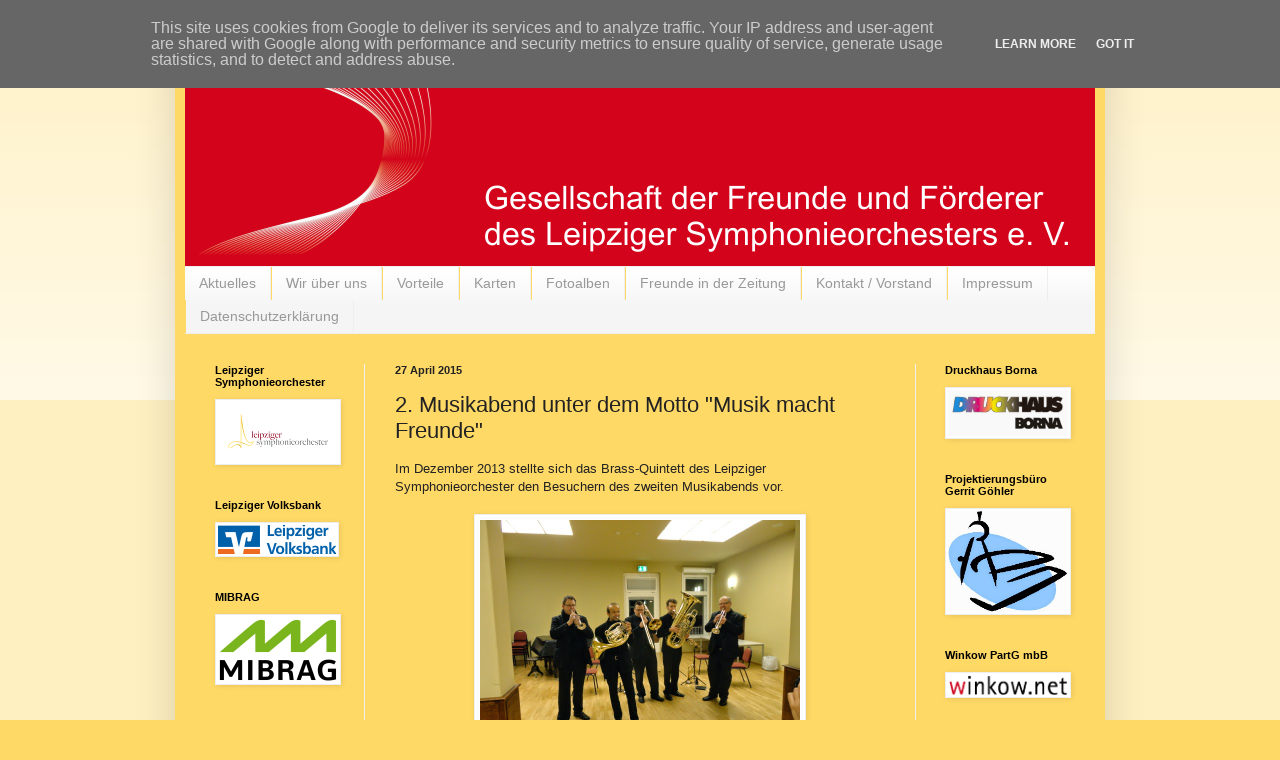

--- FILE ---
content_type: text/html; charset=UTF-8
request_url: https://www.freunde-des-lso.de/2015/04/2-musikabend-unter-dem-motto-musik.html
body_size: 11245
content:
<!DOCTYPE html>
<html class='v2' dir='ltr' lang='de'>
<head>
<link href='https://www.blogger.com/static/v1/widgets/335934321-css_bundle_v2.css' rel='stylesheet' type='text/css'/>
<meta content='width=1100' name='viewport'/>
<meta content='text/html; charset=UTF-8' http-equiv='Content-Type'/>
<meta content='blogger' name='generator'/>
<link href='https://www.freunde-des-lso.de/favicon.ico' rel='icon' type='image/x-icon'/>
<link href='https://www.freunde-des-lso.de/2015/04/2-musikabend-unter-dem-motto-musik.html' rel='canonical'/>
<link rel="alternate" type="application/atom+xml" title="Gesellschaft der Freunde und Förderer des Leipziger Symphonieorchesters e. V. - Atom" href="https://www.freunde-des-lso.de/feeds/posts/default" />
<link rel="alternate" type="application/rss+xml" title="Gesellschaft der Freunde und Förderer des Leipziger Symphonieorchesters e. V. - RSS" href="https://www.freunde-des-lso.de/feeds/posts/default?alt=rss" />
<link rel="service.post" type="application/atom+xml" title="Gesellschaft der Freunde und Förderer des Leipziger Symphonieorchesters e. V. - Atom" href="https://www.blogger.com/feeds/94824194144459462/posts/default" />

<link rel="alternate" type="application/atom+xml" title="Gesellschaft der Freunde und Förderer des Leipziger Symphonieorchesters e. V. - Atom" href="https://www.freunde-des-lso.de/feeds/1309130175160132574/comments/default" />
<!--Can't find substitution for tag [blog.ieCssRetrofitLinks]-->
<link href='https://blogger.googleusercontent.com/img/b/R29vZ2xl/AVvXsEi6PuY2k5a2sVA7_6mdVtkQaIK7xCG9A5xqoeiG_6VRcXjyEU1fmzBph8Xehjabt1btjgljkzm2c2cHl8HBvvr5_ZVGTEAgtJQREPOcv90lZUuCIlRQ2RwIHKMly-szbuIOHNlsBFpO3jIu/s1600/DSC03995.JPG' rel='image_src'/>
<meta content='https://www.freunde-des-lso.de/2015/04/2-musikabend-unter-dem-motto-musik.html' property='og:url'/>
<meta content='2. Musikabend unter dem Motto &quot;Musik macht Freunde&quot;' property='og:title'/>
<meta content='Im Dezember 2013 stellte sich das Brass-Quintett des Leipziger Symphonieorchester den Besuchern des zweiten Musikabends vor.       Locker un...' property='og:description'/>
<meta content='https://blogger.googleusercontent.com/img/b/R29vZ2xl/AVvXsEi6PuY2k5a2sVA7_6mdVtkQaIK7xCG9A5xqoeiG_6VRcXjyEU1fmzBph8Xehjabt1btjgljkzm2c2cHl8HBvvr5_ZVGTEAgtJQREPOcv90lZUuCIlRQ2RwIHKMly-szbuIOHNlsBFpO3jIu/w1200-h630-p-k-no-nu/DSC03995.JPG' property='og:image'/>
<title>Gesellschaft der Freunde und Förderer des Leipziger Symphonieorchesters e. V.: 2. Musikabend unter dem Motto "Musik macht Freunde"</title>
<style id='page-skin-1' type='text/css'><!--
/*
-----------------------------------------------
Blogger Template Style
Name:     Simple
Designer: Blogger
URL:      www.blogger.com
----------------------------------------------- */
/* Content
----------------------------------------------- */
body {
font: normal normal 12px Arial, Tahoma, Helvetica, FreeSans, sans-serif;
color: #222222;
background: #ffd966 none repeat scroll top left;
padding: 0 40px 40px 40px;
}
html body .region-inner {
min-width: 0;
max-width: 100%;
width: auto;
}
h2 {
font-size: 22px;
}
a:link {
text-decoration:none;
color: #2288bb;
}
a:visited {
text-decoration:none;
color: #888888;
}
a:hover {
text-decoration:underline;
color: #33aaff;
}
.body-fauxcolumn-outer .fauxcolumn-inner {
background: transparent url(https://resources.blogblog.com/blogblog/data/1kt/simple/body_gradient_tile_light.png) repeat scroll top left;
_background-image: none;
}
.body-fauxcolumn-outer .cap-top {
position: absolute;
z-index: 1;
height: 400px;
width: 100%;
}
.body-fauxcolumn-outer .cap-top .cap-left {
width: 100%;
background: transparent url(https://resources.blogblog.com/blogblog/data/1kt/simple/gradients_light.png) repeat-x scroll top left;
_background-image: none;
}
.content-outer {
-moz-box-shadow: 0 0 40px rgba(0, 0, 0, .15);
-webkit-box-shadow: 0 0 5px rgba(0, 0, 0, .15);
-goog-ms-box-shadow: 0 0 10px #333333;
box-shadow: 0 0 40px rgba(0, 0, 0, .15);
margin-bottom: 1px;
}
.content-inner {
padding: 10px 10px;
}
.content-inner {
background-color: #ffd966;
}
/* Header
----------------------------------------------- */
.header-outer {
background: transparent none repeat-x scroll 0 -400px;
_background-image: none;
}
.Header h1 {
font: normal normal 60px Arial, Tahoma, Helvetica, FreeSans, sans-serif;
color: #3399bb;
text-shadow: -1px -1px 1px rgba(0, 0, 0, .2);
}
.Header h1 a {
color: #3399bb;
}
.Header .description {
font-size: 140%;
color: #777777;
}
.header-inner .Header .titlewrapper {
padding: 22px 30px;
}
.header-inner .Header .descriptionwrapper {
padding: 0 30px;
}
/* Tabs
----------------------------------------------- */
.tabs-inner .section:first-child {
border-top: 1px solid #eeeeee;
}
.tabs-inner .section:first-child ul {
margin-top: -1px;
border-top: 1px solid #eeeeee;
border-left: 0 solid #eeeeee;
border-right: 0 solid #eeeeee;
}
.tabs-inner .widget ul {
background: #f5f5f5 url(https://resources.blogblog.com/blogblog/data/1kt/simple/gradients_light.png) repeat-x scroll 0 -800px;
_background-image: none;
border-bottom: 1px solid #eeeeee;
margin-top: 0;
margin-left: -30px;
margin-right: -30px;
}
.tabs-inner .widget li a {
display: inline-block;
padding: .6em 1em;
font: normal normal 14px Arial, Tahoma, Helvetica, FreeSans, sans-serif;
color: #999999;
border-left: 1px solid #ffd966;
border-right: 1px solid #eeeeee;
}
.tabs-inner .widget li:first-child a {
border-left: none;
}
.tabs-inner .widget li.selected a, .tabs-inner .widget li a:hover {
color: #000000;
background-color: #eeeeee;
text-decoration: none;
}
/* Columns
----------------------------------------------- */
.main-outer {
border-top: 0 solid #eeeeee;
}
.fauxcolumn-left-outer .fauxcolumn-inner {
border-right: 1px solid #eeeeee;
}
.fauxcolumn-right-outer .fauxcolumn-inner {
border-left: 1px solid #eeeeee;
}
/* Headings
----------------------------------------------- */
div.widget > h2,
div.widget h2.title {
margin: 0 0 1em 0;
font: normal bold 11px Arial, Tahoma, Helvetica, FreeSans, sans-serif;
color: #000000;
}
/* Widgets
----------------------------------------------- */
.widget .zippy {
color: #999999;
text-shadow: 2px 2px 1px rgba(0, 0, 0, .1);
}
.widget .popular-posts ul {
list-style: none;
}
/* Posts
----------------------------------------------- */
h2.date-header {
font: normal bold 11px Arial, Tahoma, Helvetica, FreeSans, sans-serif;
}
.date-header span {
background-color: transparent;
color: #222222;
padding: inherit;
letter-spacing: inherit;
margin: inherit;
}
.main-inner {
padding-top: 30px;
padding-bottom: 30px;
}
.main-inner .column-center-inner {
padding: 0 15px;
}
.main-inner .column-center-inner .section {
margin: 0 15px;
}
.post {
margin: 0 0 25px 0;
}
h3.post-title, .comments h4 {
font: normal normal 22px Arial, Tahoma, Helvetica, FreeSans, sans-serif;
margin: .75em 0 0;
}
.post-body {
font-size: 110%;
line-height: 1.4;
position: relative;
}
.post-body img, .post-body .tr-caption-container, .Profile img, .Image img,
.BlogList .item-thumbnail img {
padding: 2px;
background: #ffffff;
border: 1px solid #eeeeee;
-moz-box-shadow: 1px 1px 5px rgba(0, 0, 0, .1);
-webkit-box-shadow: 1px 1px 5px rgba(0, 0, 0, .1);
box-shadow: 1px 1px 5px rgba(0, 0, 0, .1);
}
.post-body img, .post-body .tr-caption-container {
padding: 5px;
}
.post-body .tr-caption-container {
color: #222222;
}
.post-body .tr-caption-container img {
padding: 0;
background: transparent;
border: none;
-moz-box-shadow: 0 0 0 rgba(0, 0, 0, .1);
-webkit-box-shadow: 0 0 0 rgba(0, 0, 0, .1);
box-shadow: 0 0 0 rgba(0, 0, 0, .1);
}
.post-header {
margin: 0 0 1.5em;
line-height: 1.6;
font-size: 90%;
}
.post-footer {
margin: 20px -2px 0;
padding: 5px 10px;
color: #666666;
background-color: #f9f9f9;
border-bottom: 1px solid #eeeeee;
line-height: 1.6;
font-size: 90%;
}
#comments .comment-author {
padding-top: 1.5em;
border-top: 1px solid #eeeeee;
background-position: 0 1.5em;
}
#comments .comment-author:first-child {
padding-top: 0;
border-top: none;
}
.avatar-image-container {
margin: .2em 0 0;
}
#comments .avatar-image-container img {
border: 1px solid #eeeeee;
}
/* Comments
----------------------------------------------- */
.comments .comments-content .icon.blog-author {
background-repeat: no-repeat;
background-image: url([data-uri]);
}
.comments .comments-content .loadmore a {
border-top: 1px solid #999999;
border-bottom: 1px solid #999999;
}
.comments .comment-thread.inline-thread {
background-color: #f9f9f9;
}
.comments .continue {
border-top: 2px solid #999999;
}
/* Accents
---------------------------------------------- */
.section-columns td.columns-cell {
border-left: 1px solid #eeeeee;
}
.blog-pager {
background: transparent none no-repeat scroll top center;
}
.blog-pager-older-link, .home-link,
.blog-pager-newer-link {
background-color: #ffd966;
padding: 5px;
}
.footer-outer {
border-top: 0 dashed #bbbbbb;
}
/* Mobile
----------------------------------------------- */
body.mobile  {
background-size: auto;
}
.mobile .body-fauxcolumn-outer {
background: transparent none repeat scroll top left;
}
.mobile .body-fauxcolumn-outer .cap-top {
background-size: 100% auto;
}
.mobile .content-outer {
-webkit-box-shadow: 0 0 3px rgba(0, 0, 0, .15);
box-shadow: 0 0 3px rgba(0, 0, 0, .15);
}
.mobile .tabs-inner .widget ul {
margin-left: 0;
margin-right: 0;
}
.mobile .post {
margin: 0;
}
.mobile .main-inner .column-center-inner .section {
margin: 0;
}
.mobile .date-header span {
padding: 0.1em 10px;
margin: 0 -10px;
}
.mobile h3.post-title {
margin: 0;
}
.mobile .blog-pager {
background: transparent none no-repeat scroll top center;
}
.mobile .footer-outer {
border-top: none;
}
.mobile .main-inner, .mobile .footer-inner {
background-color: #ffd966;
}
.mobile-index-contents {
color: #222222;
}
.mobile-link-button {
background-color: #2288bb;
}
.mobile-link-button a:link, .mobile-link-button a:visited {
color: #ffffff;
}
.mobile .tabs-inner .section:first-child {
border-top: none;
}
.mobile .tabs-inner .PageList .widget-content {
background-color: #eeeeee;
color: #000000;
border-top: 1px solid #eeeeee;
border-bottom: 1px solid #eeeeee;
}
.mobile .tabs-inner .PageList .widget-content .pagelist-arrow {
border-left: 1px solid #eeeeee;
}

--></style>
<style id='template-skin-1' type='text/css'><!--
body {
min-width: 930px;
}
.content-outer, .content-fauxcolumn-outer, .region-inner {
min-width: 930px;
max-width: 930px;
_width: 930px;
}
.main-inner .columns {
padding-left: 180px;
padding-right: 180px;
}
.main-inner .fauxcolumn-center-outer {
left: 180px;
right: 180px;
/* IE6 does not respect left and right together */
_width: expression(this.parentNode.offsetWidth -
parseInt("180px") -
parseInt("180px") + 'px');
}
.main-inner .fauxcolumn-left-outer {
width: 180px;
}
.main-inner .fauxcolumn-right-outer {
width: 180px;
}
.main-inner .column-left-outer {
width: 180px;
right: 100%;
margin-left: -180px;
}
.main-inner .column-right-outer {
width: 180px;
margin-right: -180px;
}
#layout {
min-width: 0;
}
#layout .content-outer {
min-width: 0;
width: 800px;
}
#layout .region-inner {
min-width: 0;
width: auto;
}
body#layout div.add_widget {
padding: 8px;
}
body#layout div.add_widget a {
margin-left: 32px;
}
--></style>
<link href='https://www.blogger.com/dyn-css/authorization.css?targetBlogID=94824194144459462&amp;zx=6f10b35a-acd8-40b7-b3dc-ccb6ab30fc79' media='none' onload='if(media!=&#39;all&#39;)media=&#39;all&#39;' rel='stylesheet'/><noscript><link href='https://www.blogger.com/dyn-css/authorization.css?targetBlogID=94824194144459462&amp;zx=6f10b35a-acd8-40b7-b3dc-ccb6ab30fc79' rel='stylesheet'/></noscript>
<meta name='google-adsense-platform-account' content='ca-host-pub-1556223355139109'/>
<meta name='google-adsense-platform-domain' content='blogspot.com'/>

<script type="text/javascript" language="javascript">
  // Supply ads personalization default for EEA readers
  // See https://www.blogger.com/go/adspersonalization
  adsbygoogle = window.adsbygoogle || [];
  if (typeof adsbygoogle.requestNonPersonalizedAds === 'undefined') {
    adsbygoogle.requestNonPersonalizedAds = 1;
  }
</script>


</head>
<body class='loading variant-pale'>
<div class='navbar section' id='navbar' name='Navbar'><div class='widget Navbar' data-version='1' id='Navbar1'><script type="text/javascript">
    function setAttributeOnload(object, attribute, val) {
      if(window.addEventListener) {
        window.addEventListener('load',
          function(){ object[attribute] = val; }, false);
      } else {
        window.attachEvent('onload', function(){ object[attribute] = val; });
      }
    }
  </script>
<div id="navbar-iframe-container"></div>
<script type="text/javascript" src="https://apis.google.com/js/platform.js"></script>
<script type="text/javascript">
      gapi.load("gapi.iframes:gapi.iframes.style.bubble", function() {
        if (gapi.iframes && gapi.iframes.getContext) {
          gapi.iframes.getContext().openChild({
              url: 'https://www.blogger.com/navbar/94824194144459462?po\x3d1309130175160132574\x26origin\x3dhttps://www.freunde-des-lso.de',
              where: document.getElementById("navbar-iframe-container"),
              id: "navbar-iframe"
          });
        }
      });
    </script><script type="text/javascript">
(function() {
var script = document.createElement('script');
script.type = 'text/javascript';
script.src = '//pagead2.googlesyndication.com/pagead/js/google_top_exp.js';
var head = document.getElementsByTagName('head')[0];
if (head) {
head.appendChild(script);
}})();
</script>
</div></div>
<div class='body-fauxcolumns'>
<div class='fauxcolumn-outer body-fauxcolumn-outer'>
<div class='cap-top'>
<div class='cap-left'></div>
<div class='cap-right'></div>
</div>
<div class='fauxborder-left'>
<div class='fauxborder-right'></div>
<div class='fauxcolumn-inner'>
</div>
</div>
<div class='cap-bottom'>
<div class='cap-left'></div>
<div class='cap-right'></div>
</div>
</div>
</div>
<div class='content'>
<div class='content-fauxcolumns'>
<div class='fauxcolumn-outer content-fauxcolumn-outer'>
<div class='cap-top'>
<div class='cap-left'></div>
<div class='cap-right'></div>
</div>
<div class='fauxborder-left'>
<div class='fauxborder-right'></div>
<div class='fauxcolumn-inner'>
</div>
</div>
<div class='cap-bottom'>
<div class='cap-left'></div>
<div class='cap-right'></div>
</div>
</div>
</div>
<div class='content-outer'>
<div class='content-cap-top cap-top'>
<div class='cap-left'></div>
<div class='cap-right'></div>
</div>
<div class='fauxborder-left content-fauxborder-left'>
<div class='fauxborder-right content-fauxborder-right'></div>
<div class='content-inner'>
<header>
<div class='header-outer'>
<div class='header-cap-top cap-top'>
<div class='cap-left'></div>
<div class='cap-right'></div>
</div>
<div class='fauxborder-left header-fauxborder-left'>
<div class='fauxborder-right header-fauxborder-right'></div>
<div class='region-inner header-inner'>
<div class='header section' id='header' name='Header'><div class='widget Header' data-version='1' id='Header1'>
<div id='header-inner'>
<a href='https://www.freunde-des-lso.de/' style='display: block'>
<img alt='Gesellschaft der Freunde und Förderer des Leipziger Symphonieorchesters e. V.' height='226px; ' id='Header1_headerimg' src='https://blogger.googleusercontent.com/img/b/R29vZ2xl/AVvXsEg4sLeYGCL5VRLvBZtjJ1-gv_1aIm0Ygferrx_LZp-avwmfd88lQzhXL3NA_Ys484Bm3s0XFpWm40qTwwdwPm9EntDqmqYHMnswW62IjLe8JiGx887uVFMElYPc_4uFFVgUo-pYS4cZ15ea/s1600/header_910_PNG.png' style='display: block' width='910px; '/>
</a>
</div>
</div></div>
</div>
</div>
<div class='header-cap-bottom cap-bottom'>
<div class='cap-left'></div>
<div class='cap-right'></div>
</div>
</div>
</header>
<div class='tabs-outer'>
<div class='tabs-cap-top cap-top'>
<div class='cap-left'></div>
<div class='cap-right'></div>
</div>
<div class='fauxborder-left tabs-fauxborder-left'>
<div class='fauxborder-right tabs-fauxborder-right'></div>
<div class='region-inner tabs-inner'>
<div class='tabs section' id='crosscol' name='Spaltenübergreifend'><div class='widget PageList' data-version='1' id='PageList1'>
<div class='widget-content'>
<ul>
<li>
<a href='https://www.freunde-des-lso.de/'>Aktuelles</a>
</li>
<li>
<a href='https://www.freunde-des-lso.de/p/wir-uber-uns.html'>Wir über uns</a>
</li>
<li>
<a href='https://www.freunde-des-lso.de/p/vorteile-vorverkaufsstellen.html'>Vorteile</a>
</li>
<li>
<a href='https://www.freunde-des-lso.de/p/karten.html'>Karten</a>
</li>
<li>
<a href='https://www.freunde-des-lso.de/p/fotoalbum.html'>Fotoalben</a>
</li>
<li>
<a href='https://www.freunde-des-lso.de/p/freunde-in-der-zeitung.html'>Freunde in der Zeitung</a>
</li>
<li>
<a href='https://www.freunde-des-lso.de/p/kontakt-vorstand.html'>Kontakt / Vorstand</a>
</li>
<li>
<a href='https://www.freunde-des-lso.de/p/impressum.html'>Impressum</a>
</li>
<li>
<a href='https://www.freunde-des-lso.de/p/uber-die-erhebung-personenbezogener.html'>Datenschutzerklärung</a>
</li>
</ul>
<div class='clear'></div>
</div>
</div></div>
<div class='tabs no-items section' id='crosscol-overflow' name='Cross-Column 2'></div>
</div>
</div>
<div class='tabs-cap-bottom cap-bottom'>
<div class='cap-left'></div>
<div class='cap-right'></div>
</div>
</div>
<div class='main-outer'>
<div class='main-cap-top cap-top'>
<div class='cap-left'></div>
<div class='cap-right'></div>
</div>
<div class='fauxborder-left main-fauxborder-left'>
<div class='fauxborder-right main-fauxborder-right'></div>
<div class='region-inner main-inner'>
<div class='columns fauxcolumns'>
<div class='fauxcolumn-outer fauxcolumn-center-outer'>
<div class='cap-top'>
<div class='cap-left'></div>
<div class='cap-right'></div>
</div>
<div class='fauxborder-left'>
<div class='fauxborder-right'></div>
<div class='fauxcolumn-inner'>
</div>
</div>
<div class='cap-bottom'>
<div class='cap-left'></div>
<div class='cap-right'></div>
</div>
</div>
<div class='fauxcolumn-outer fauxcolumn-left-outer'>
<div class='cap-top'>
<div class='cap-left'></div>
<div class='cap-right'></div>
</div>
<div class='fauxborder-left'>
<div class='fauxborder-right'></div>
<div class='fauxcolumn-inner'>
</div>
</div>
<div class='cap-bottom'>
<div class='cap-left'></div>
<div class='cap-right'></div>
</div>
</div>
<div class='fauxcolumn-outer fauxcolumn-right-outer'>
<div class='cap-top'>
<div class='cap-left'></div>
<div class='cap-right'></div>
</div>
<div class='fauxborder-left'>
<div class='fauxborder-right'></div>
<div class='fauxcolumn-inner'>
</div>
</div>
<div class='cap-bottom'>
<div class='cap-left'></div>
<div class='cap-right'></div>
</div>
</div>
<!-- corrects IE6 width calculation -->
<div class='columns-inner'>
<div class='column-center-outer'>
<div class='column-center-inner'>
<div class='main section' id='main' name='Hauptbereich'><div class='widget Blog' data-version='1' id='Blog1'>
<div class='blog-posts hfeed'>

          <div class="date-outer">
        
<h2 class='date-header'><span>27 April 2015</span></h2>

          <div class="date-posts">
        
<div class='post-outer'>
<div class='post hentry uncustomized-post-template' itemprop='blogPost' itemscope='itemscope' itemtype='http://schema.org/BlogPosting'>
<meta content='https://blogger.googleusercontent.com/img/b/R29vZ2xl/AVvXsEi6PuY2k5a2sVA7_6mdVtkQaIK7xCG9A5xqoeiG_6VRcXjyEU1fmzBph8Xehjabt1btjgljkzm2c2cHl8HBvvr5_ZVGTEAgtJQREPOcv90lZUuCIlRQ2RwIHKMly-szbuIOHNlsBFpO3jIu/s1600/DSC03995.JPG' itemprop='image_url'/>
<meta content='94824194144459462' itemprop='blogId'/>
<meta content='1309130175160132574' itemprop='postId'/>
<a name='1309130175160132574'></a>
<h3 class='post-title entry-title' itemprop='name'>
2. Musikabend unter dem Motto "Musik macht Freunde"
</h3>
<div class='post-header'>
<div class='post-header-line-1'></div>
</div>
<div class='post-body entry-content' id='post-body-1309130175160132574' itemprop='description articleBody'>
Im Dezember 2013 stellte sich das Brass-Quintett des Leipziger Symphonieorchester den Besuchern des zweiten Musikabends vor.<br />
<br />
<div class="separator" style="clear: both; text-align: center;">
<a href="https://blogger.googleusercontent.com/img/b/R29vZ2xl/AVvXsEi6PuY2k5a2sVA7_6mdVtkQaIK7xCG9A5xqoeiG_6VRcXjyEU1fmzBph8Xehjabt1btjgljkzm2c2cHl8HBvvr5_ZVGTEAgtJQREPOcv90lZUuCIlRQ2RwIHKMly-szbuIOHNlsBFpO3jIu/s1600/DSC03995.JPG" imageanchor="1" style="margin-left: 1em; margin-right: 1em;"><img border="0" height="240" src="https://blogger.googleusercontent.com/img/b/R29vZ2xl/AVvXsEi6PuY2k5a2sVA7_6mdVtkQaIK7xCG9A5xqoeiG_6VRcXjyEU1fmzBph8Xehjabt1btjgljkzm2c2cHl8HBvvr5_ZVGTEAgtJQREPOcv90lZUuCIlRQ2RwIHKMly-szbuIOHNlsBFpO3jIu/s1600/DSC03995.JPG" width="320" /></a></div>
<br />
<br />
Locker und mit viel Humor stellten die Musiker Ihre Instrumente vor und gaben eine kleine Geschichtsstunde zur Entstehung der Instrumente.<br />
<br />
Musikalisch wurden wir mit vielen Stücken unterhalten. Ein Highlight war auf jeden Fall der Rosarote Panther.<br />
<br />
Wir danken den Musikern noch einmal für den wundervollen und gelungenen Abend. Auch allen die uns mit einer kleiner Spende unterstützt haben gilt unser Dank.<br />
<br />
<a href="https://drive.google.com/file/d/0B1Qv0X3Las3AeGpiLWx4Nkg5aFU/view?usp=sharing">LVZ B-G 09.12.2013</a><br />
<br />
Weitere Fotos finden Sie unter den Fotoalben.
<div style='clear: both;'></div>
</div>
<div class='post-footer'>
<div class='post-footer-line post-footer-line-1'>
<span class='post-author vcard'>
Eingestellt von
<span class='fn' itemprop='author' itemscope='itemscope' itemtype='http://schema.org/Person'>
<meta content='https://www.blogger.com/profile/14498867378454514315' itemprop='url'/>
<a class='g-profile' href='https://www.blogger.com/profile/14498867378454514315' rel='author' title='author profile'>
<span itemprop='name'>Tobias Vanselow</span>
</a>
</span>
</span>
<span class='post-timestamp'>
um
<meta content='https://www.freunde-des-lso.de/2015/04/2-musikabend-unter-dem-motto-musik.html' itemprop='url'/>
<a class='timestamp-link' href='https://www.freunde-des-lso.de/2015/04/2-musikabend-unter-dem-motto-musik.html' rel='bookmark' title='permanent link'><abbr class='published' itemprop='datePublished' title='2015-04-27T20:53:00+02:00'>20:53</abbr></a>
</span>
<span class='post-comment-link'>
</span>
<span class='post-icons'>
<span class='item-control blog-admin pid-1137127791'>
<a href='https://www.blogger.com/post-edit.g?blogID=94824194144459462&postID=1309130175160132574&from=pencil' title='Post bearbeiten'>
<img alt='' class='icon-action' height='18' src='https://resources.blogblog.com/img/icon18_edit_allbkg.gif' width='18'/>
</a>
</span>
</span>
<div class='post-share-buttons goog-inline-block'>
</div>
</div>
<div class='post-footer-line post-footer-line-2'>
<span class='post-labels'>
</span>
</div>
<div class='post-footer-line post-footer-line-3'>
<span class='post-location'>
</span>
</div>
</div>
</div>
<div class='comments' id='comments'>
<a name='comments'></a>
<h4>Keine Kommentare:</h4>
<div id='Blog1_comments-block-wrapper'>
<dl class='avatar-comment-indent' id='comments-block'>
</dl>
</div>
<p class='comment-footer'>
<div class='comment-form'>
<a name='comment-form'></a>
<h4 id='comment-post-message'>Kommentar veröffentlichen</h4>
<p>
</p>
<a href='https://www.blogger.com/comment/frame/94824194144459462?po=1309130175160132574&hl=de&saa=85391&origin=https://www.freunde-des-lso.de' id='comment-editor-src'></a>
<iframe allowtransparency='true' class='blogger-iframe-colorize blogger-comment-from-post' frameborder='0' height='410px' id='comment-editor' name='comment-editor' src='' width='100%'></iframe>
<script src='https://www.blogger.com/static/v1/jsbin/2830521187-comment_from_post_iframe.js' type='text/javascript'></script>
<script type='text/javascript'>
      BLOG_CMT_createIframe('https://www.blogger.com/rpc_relay.html');
    </script>
</div>
</p>
</div>
</div>

        </div></div>
      
</div>
<div class='blog-pager' id='blog-pager'>
<span id='blog-pager-newer-link'>
<a class='blog-pager-newer-link' href='https://www.freunde-des-lso.de/2015/04/3-musikabend-unter-dem-motto-musik.html' id='Blog1_blog-pager-newer-link' title='Neuerer Post'>Neuerer Post</a>
</span>
<span id='blog-pager-older-link'>
<a class='blog-pager-older-link' href='https://www.freunde-des-lso.de/2015/04/juli-2013-einheitliche-arbeitskleidung.html' id='Blog1_blog-pager-older-link' title='Älterer Post'>Älterer Post</a>
</span>
<a class='home-link' href='https://www.freunde-des-lso.de/'>Startseite</a>
</div>
<div class='clear'></div>
<div class='post-feeds'>
<div class='feed-links'>
Abonnieren
<a class='feed-link' href='https://www.freunde-des-lso.de/feeds/1309130175160132574/comments/default' target='_blank' type='application/atom+xml'>Kommentare zum Post (Atom)</a>
</div>
</div>
</div></div>
</div>
</div>
<div class='column-left-outer'>
<div class='column-left-inner'>
<aside>
<div class='sidebar section' id='sidebar-left-1'><div class='widget Image' data-version='1' id='Image1'>
<h2>Leipziger Symphonieorchester</h2>
<div class='widget-content'>
<a href='http://www.leipziger-symphonieorchester.de/'>
<img alt='Leipziger Symphonieorchester' height='60' id='Image1_img' src='https://blogger.googleusercontent.com/img/a/AVvXsEihNqyi5bVghlVcCilmcdgu7NNM0Y4fFjOUM-r6570V_2EAg2TEBZFyt3Pxdxoe4hyCTP_0JjqRiYG40EW5ly-Ka0BMBrB24A--33LEPN0AQBkclD9pxNvF3CbrR8gklsrcZizmgQiHlbsLGSNcBzmEwYfS4pO-SBo7dr8GJoUZKxyN_qX0K_nrtagn5Q=s120' width='120'/>
</a>
<br/>
</div>
<div class='clear'></div>
</div><div class='widget Image' data-version='1' id='Image2'>
<h2>Leipziger Volksbank</h2>
<div class='widget-content'>
<a href='http://www.leipziger-volksbank.de'>
<img alt='Leipziger Volksbank' height='29' id='Image2_img' src='https://blogger.googleusercontent.com/img/b/R29vZ2xl/AVvXsEg0nSndl8lzHDYLiqxL8RqVCGRn62pilpLPCoQXJHnzt4LdsiLhpAXtQdxG4g3jJeI6CCHDbfNdFgmQDSA6CBuIcQaHeB-Opc11oDZ3ASbTN7EObP-AmVB8SoFCkPJlQRARYdz8Gr-IqJju/s120/volksbank_120.png' width='118'/>
</a>
<br/>
</div>
<div class='clear'></div>
</div><div class='widget Image' data-version='1' id='Image3'>
<h2>MIBRAG</h2>
<div class='widget-content'>
<a href='http://www.mibrag.de/'>
<img alt='MIBRAG' height='65' id='Image3_img' src='https://blogger.googleusercontent.com/img/b/R29vZ2xl/AVvXsEj_rJhf-HgrTm9NMEJIAanlXEM_Bu3L3VcPMc2_P4-Lx-xctbSUsT6oDYNLdsASW0hqrpKdvApxdFpVAzgJaAnBqnMrE9oD08Ws9SJOaydBN2zuwDCld2uCVpzo5Ac3pNyhd3kELD720Ewg/s1600/mibrag_120_.png' width='120'/>
</a>
<br/>
</div>
<div class='clear'></div>
</div><div class='widget Image' data-version='1' id='Image10'>
<h2>Freundes- und Förderverein des Zoo Leipzig e.V.</h2>
<div class='widget-content'>
<a href='http://www.zoofoerderer.de/mitglieder/k-%E2%80%93-l/freundes-und-forderkreis-des-zoologischen-gartens-leipzig-e-v/'>
<img alt='Freundes- und Förderverein des Zoo Leipzig e.V.' height='36' id='Image10_img' src='https://blogger.googleusercontent.com/img/b/R29vZ2xl/AVvXsEh0ccEk_2XZYNgaSqVvdNMVf9Y41RndDviUjtma8Vy2ySRY7esOQ9vBgXv-3-Os_tTt5DrlEH3Vtt-OGEFNlxkC7slIiVqwFwG7GIw20GO8V3qaT1tH7OAsWNyIYfQWhgGileiL_n032oWM/s1600/F%25C3%25B6rderverein+Zoo.jpg' width='120'/>
</a>
<br/>
</div>
<div class='clear'></div>
</div><div class='widget Image' data-version='1' id='Image4'>
<h2>Werbeatelier Compakt</h2>
<div class='widget-content'>
<a href='http://www.cwnetz.de/'>
<img alt='Werbeatelier Compakt' height='153' id='Image4_img' src='https://blogger.googleusercontent.com/img/b/R29vZ2xl/AVvXsEiA3wdJZWceHPNgjyzgF9ZGSJhr92xlnulLxK52jxL3Bet8uq_f68mJDL6BYzM6WzseEI7rx9K3aSehmmOWiUJ7U9Xca-o0dDQxQtjSf_12mgtB4cLGzvRjdlZdVvosa-bEG5TLOBvdrGEO/s120/compakt_120.png' width='120'/>
</a>
<br/>
</div>
<div class='clear'></div>
</div></div>
</aside>
</div>
</div>
<div class='column-right-outer'>
<div class='column-right-inner'>
<aside>
<div class='sidebar section' id='sidebar-right-1'><div class='widget Image' data-version='1' id='Image6'>
<h2>Druckhaus Borna</h2>
<div class='widget-content'>
<a href='http://www.druckhaus-borna.de/'>
<img alt='Druckhaus Borna' height='46' id='Image6_img' src='https://blogger.googleusercontent.com/img/b/R29vZ2xl/AVvXsEjHzFwVe6PFgOTBygMY4pHZNrxh-GWM8enHdf4NkbYwvgR3nkzU4IWGDokw9KKCBI3iRStAnTDIgGXu7oPLGGH48llNB55cFZNJH5WVAgnpUKlc0YKU4_1PTjbW6c99sz31TKzouOtperHk/s1600/DRUCKHAUS.JPG' width='120'/>
</a>
<br/>
</div>
<div class='clear'></div>
</div><div class='widget Image' data-version='1' id='Image7'>
<h2>Projektierungsbüro Gerrit Göhler</h2>
<div class='widget-content'>
<img alt='Projektierungsbüro Gerrit Göhler' height='101' id='Image7_img' src='https://blogger.googleusercontent.com/img/b/R29vZ2xl/AVvXsEiAYE_azBB2UpFGkLmXUo-UjjvG0fkbKHSd1KUor5bLb3Y2Fn41HgoJE11Z_G9_kTA8qd-e6E9txEpuvsESJ3QACgUL_IGV2KPLjCaGvqQS3T8mBbPW9fnT9Ad7a9oNRw7pwdpFMgsbdj-6/s1600/Logo.jpg' width='120'/>
<br/>
</div>
<div class='clear'></div>
</div><div class='widget Image' data-version='1' id='Image5'>
<h2>Winkow PartG mbB</h2>
<div class='widget-content'>
<a href='https://winkow.net/'>
<img alt='Winkow PartG mbB' height='20' id='Image5_img' src='https://blogger.googleusercontent.com/img/b/R29vZ2xl/AVvXsEgPEa6i-xjoL7O1gXmzEJDzGLzkqRcvVqlqAx84vUs3E_yzUi8GWT0tgTt2yTPidvTPUR8LFKVX553AMAlL6UWBIDV2gX50GnDH-gKp8CxLTHXTXdGZ47FqGwBqVuDag3oQxRtfujoZLfbF/s1600/logo.png' width='120'/>
</a>
<br/>
</div>
<div class='clear'></div>
</div><div class='widget Image' data-version='1' id='Image8'>
<h2>Ratskeller Markkleeberg "Zur Linde"</h2>
<div class='widget-content'>
<a href='http://www.ratskeller-markkleeberg.de/'>
<img alt='Ratskeller Markkleeberg "Zur Linde"' height='193' id='Image8_img' src='https://blogger.googleusercontent.com/img/b/R29vZ2xl/AVvXsEjqsBwpFS00wyUFmqV6s47wUAV8Kti2wu7BOyuhqWBIT1mBlehNiT8RxFqbezxcfHZBqOXgT4usXshZ3JK-cugfWQOPvCROQ-JqTm8JbldPHeUv2JAYvAlScCLjyOGAN2m2gb8qH52RYzou/s1600/linde1.jpg' width='120'/>
</a>
<br/>
</div>
<div class='clear'></div>
</div></div>
</aside>
</div>
</div>
</div>
<div style='clear: both'></div>
<!-- columns -->
</div>
<!-- main -->
</div>
</div>
<div class='main-cap-bottom cap-bottom'>
<div class='cap-left'></div>
<div class='cap-right'></div>
</div>
</div>
<footer>
<div class='footer-outer'>
<div class='footer-cap-top cap-top'>
<div class='cap-left'></div>
<div class='cap-right'></div>
</div>
<div class='fauxborder-left footer-fauxborder-left'>
<div class='fauxborder-right footer-fauxborder-right'></div>
<div class='region-inner footer-inner'>
<div class='foot no-items section' id='footer-1'></div>
<table border='0' cellpadding='0' cellspacing='0' class='section-columns columns-2'>
<tbody>
<tr>
<td class='first columns-cell'>
<div class='foot no-items section' id='footer-2-1'></div>
</td>
<td class='columns-cell'>
<div class='foot no-items section' id='footer-2-2'></div>
</td>
</tr>
</tbody>
</table>
<!-- outside of the include in order to lock Attribution widget -->
<div class='foot section' id='footer-3' name='Footer'><div class='widget Attribution' data-version='1' id='Attribution1'>
<div class='widget-content' style='text-align: center;'>
Design "Einfach". Powered by <a href='https://www.blogger.com' target='_blank'>Blogger</a>.
</div>
<div class='clear'></div>
</div></div>
</div>
</div>
<div class='footer-cap-bottom cap-bottom'>
<div class='cap-left'></div>
<div class='cap-right'></div>
</div>
</div>
</footer>
<!-- content -->
</div>
</div>
<div class='content-cap-bottom cap-bottom'>
<div class='cap-left'></div>
<div class='cap-right'></div>
</div>
</div>
</div>
<script type='text/javascript'>
    window.setTimeout(function() {
        document.body.className = document.body.className.replace('loading', '');
      }, 10);
  </script>
<!--It is your responsibility to notify your visitors about cookies used and data collected on your blog. Blogger makes a standard notification available for you to use on your blog, and you can customize it or replace with your own notice. See http://www.blogger.com/go/cookiechoices for more details.-->
<script defer='' src='/js/cookienotice.js'></script>
<script>
    document.addEventListener('DOMContentLoaded', function(event) {
      window.cookieChoices && cookieChoices.showCookieConsentBar && cookieChoices.showCookieConsentBar(
          (window.cookieOptions && cookieOptions.msg) || 'This site uses cookies from Google to deliver its services and to analyze traffic. Your IP address and user-agent are shared with Google along with performance and security metrics to ensure quality of service, generate usage statistics, and to detect and address abuse.',
          (window.cookieOptions && cookieOptions.close) || 'Got it',
          (window.cookieOptions && cookieOptions.learn) || 'Learn More',
          (window.cookieOptions && cookieOptions.link) || 'https://www.blogger.com/go/blogspot-cookies');
    });
  </script>

<script type="text/javascript" src="https://www.blogger.com/static/v1/widgets/2028843038-widgets.js"></script>
<script type='text/javascript'>
window['__wavt'] = 'AOuZoY54bHMubbf4J4i_NgtQyQoljGiC2Q:1768930271694';_WidgetManager._Init('//www.blogger.com/rearrange?blogID\x3d94824194144459462','//www.freunde-des-lso.de/2015/04/2-musikabend-unter-dem-motto-musik.html','94824194144459462');
_WidgetManager._SetDataContext([{'name': 'blog', 'data': {'blogId': '94824194144459462', 'title': 'Gesellschaft der Freunde und F\xf6rderer des Leipziger Symphonieorchesters e. V.', 'url': 'https://www.freunde-des-lso.de/2015/04/2-musikabend-unter-dem-motto-musik.html', 'canonicalUrl': 'https://www.freunde-des-lso.de/2015/04/2-musikabend-unter-dem-motto-musik.html', 'homepageUrl': 'https://www.freunde-des-lso.de/', 'searchUrl': 'https://www.freunde-des-lso.de/search', 'canonicalHomepageUrl': 'https://www.freunde-des-lso.de/', 'blogspotFaviconUrl': 'https://www.freunde-des-lso.de/favicon.ico', 'bloggerUrl': 'https://www.blogger.com', 'hasCustomDomain': true, 'httpsEnabled': true, 'enabledCommentProfileImages': true, 'gPlusViewType': 'FILTERED_POSTMOD', 'adultContent': false, 'analyticsAccountNumber': '', 'encoding': 'UTF-8', 'locale': 'de', 'localeUnderscoreDelimited': 'de', 'languageDirection': 'ltr', 'isPrivate': false, 'isMobile': false, 'isMobileRequest': false, 'mobileClass': '', 'isPrivateBlog': false, 'isDynamicViewsAvailable': true, 'feedLinks': '\x3clink rel\x3d\x22alternate\x22 type\x3d\x22application/atom+xml\x22 title\x3d\x22Gesellschaft der Freunde und F\xf6rderer des Leipziger Symphonieorchesters e. V. - Atom\x22 href\x3d\x22https://www.freunde-des-lso.de/feeds/posts/default\x22 /\x3e\n\x3clink rel\x3d\x22alternate\x22 type\x3d\x22application/rss+xml\x22 title\x3d\x22Gesellschaft der Freunde und F\xf6rderer des Leipziger Symphonieorchesters e. V. - RSS\x22 href\x3d\x22https://www.freunde-des-lso.de/feeds/posts/default?alt\x3drss\x22 /\x3e\n\x3clink rel\x3d\x22service.post\x22 type\x3d\x22application/atom+xml\x22 title\x3d\x22Gesellschaft der Freunde und F\xf6rderer des Leipziger Symphonieorchesters e. V. - Atom\x22 href\x3d\x22https://www.blogger.com/feeds/94824194144459462/posts/default\x22 /\x3e\n\n\x3clink rel\x3d\x22alternate\x22 type\x3d\x22application/atom+xml\x22 title\x3d\x22Gesellschaft der Freunde und F\xf6rderer des Leipziger Symphonieorchesters e. V. - Atom\x22 href\x3d\x22https://www.freunde-des-lso.de/feeds/1309130175160132574/comments/default\x22 /\x3e\n', 'meTag': '', 'adsenseHostId': 'ca-host-pub-1556223355139109', 'adsenseHasAds': false, 'adsenseAutoAds': false, 'boqCommentIframeForm': true, 'loginRedirectParam': '', 'view': '', 'dynamicViewsCommentsSrc': '//www.blogblog.com/dynamicviews/4224c15c4e7c9321/js/comments.js', 'dynamicViewsScriptSrc': '//www.blogblog.com/dynamicviews/6e0d22adcfa5abea', 'plusOneApiSrc': 'https://apis.google.com/js/platform.js', 'disableGComments': true, 'interstitialAccepted': false, 'sharing': {'platforms': [{'name': 'Link abrufen', 'key': 'link', 'shareMessage': 'Link abrufen', 'target': ''}, {'name': 'Facebook', 'key': 'facebook', 'shareMessage': '\xdcber Facebook teilen', 'target': 'facebook'}, {'name': 'BlogThis!', 'key': 'blogThis', 'shareMessage': 'BlogThis!', 'target': 'blog'}, {'name': 'X', 'key': 'twitter', 'shareMessage': '\xdcber X teilen', 'target': 'twitter'}, {'name': 'Pinterest', 'key': 'pinterest', 'shareMessage': '\xdcber Pinterest teilen', 'target': 'pinterest'}, {'name': 'E-Mail', 'key': 'email', 'shareMessage': 'E-Mail', 'target': 'email'}], 'disableGooglePlus': true, 'googlePlusShareButtonWidth': 0, 'googlePlusBootstrap': '\x3cscript type\x3d\x22text/javascript\x22\x3ewindow.___gcfg \x3d {\x27lang\x27: \x27de\x27};\x3c/script\x3e'}, 'hasCustomJumpLinkMessage': false, 'jumpLinkMessage': 'Mehr anzeigen', 'pageType': 'item', 'postId': '1309130175160132574', 'postImageThumbnailUrl': 'https://blogger.googleusercontent.com/img/b/R29vZ2xl/AVvXsEi6PuY2k5a2sVA7_6mdVtkQaIK7xCG9A5xqoeiG_6VRcXjyEU1fmzBph8Xehjabt1btjgljkzm2c2cHl8HBvvr5_ZVGTEAgtJQREPOcv90lZUuCIlRQ2RwIHKMly-szbuIOHNlsBFpO3jIu/s72-c/DSC03995.JPG', 'postImageUrl': 'https://blogger.googleusercontent.com/img/b/R29vZ2xl/AVvXsEi6PuY2k5a2sVA7_6mdVtkQaIK7xCG9A5xqoeiG_6VRcXjyEU1fmzBph8Xehjabt1btjgljkzm2c2cHl8HBvvr5_ZVGTEAgtJQREPOcv90lZUuCIlRQ2RwIHKMly-szbuIOHNlsBFpO3jIu/s1600/DSC03995.JPG', 'pageName': '2. Musikabend unter dem Motto \x22Musik macht Freunde\x22', 'pageTitle': 'Gesellschaft der Freunde und F\xf6rderer des Leipziger Symphonieorchesters e. V.: 2. Musikabend unter dem Motto \x22Musik macht Freunde\x22'}}, {'name': 'features', 'data': {}}, {'name': 'messages', 'data': {'edit': 'Bearbeiten', 'linkCopiedToClipboard': 'Link in Zwischenablage kopiert.', 'ok': 'Ok', 'postLink': 'Link zum Post'}}, {'name': 'template', 'data': {'name': 'Simple', 'localizedName': 'Einfach', 'isResponsive': false, 'isAlternateRendering': false, 'isCustom': false, 'variant': 'pale', 'variantId': 'pale'}}, {'name': 'view', 'data': {'classic': {'name': 'classic', 'url': '?view\x3dclassic'}, 'flipcard': {'name': 'flipcard', 'url': '?view\x3dflipcard'}, 'magazine': {'name': 'magazine', 'url': '?view\x3dmagazine'}, 'mosaic': {'name': 'mosaic', 'url': '?view\x3dmosaic'}, 'sidebar': {'name': 'sidebar', 'url': '?view\x3dsidebar'}, 'snapshot': {'name': 'snapshot', 'url': '?view\x3dsnapshot'}, 'timeslide': {'name': 'timeslide', 'url': '?view\x3dtimeslide'}, 'isMobile': false, 'title': '2. Musikabend unter dem Motto \x22Musik macht Freunde\x22', 'description': 'Im Dezember 2013 stellte sich das Brass-Quintett des Leipziger Symphonieorchester den Besuchern des zweiten Musikabends vor.       Locker un...', 'featuredImage': 'https://blogger.googleusercontent.com/img/b/R29vZ2xl/AVvXsEi6PuY2k5a2sVA7_6mdVtkQaIK7xCG9A5xqoeiG_6VRcXjyEU1fmzBph8Xehjabt1btjgljkzm2c2cHl8HBvvr5_ZVGTEAgtJQREPOcv90lZUuCIlRQ2RwIHKMly-szbuIOHNlsBFpO3jIu/s1600/DSC03995.JPG', 'url': 'https://www.freunde-des-lso.de/2015/04/2-musikabend-unter-dem-motto-musik.html', 'type': 'item', 'isSingleItem': true, 'isMultipleItems': false, 'isError': false, 'isPage': false, 'isPost': true, 'isHomepage': false, 'isArchive': false, 'isLabelSearch': false, 'postId': 1309130175160132574}}]);
_WidgetManager._RegisterWidget('_NavbarView', new _WidgetInfo('Navbar1', 'navbar', document.getElementById('Navbar1'), {}, 'displayModeFull'));
_WidgetManager._RegisterWidget('_HeaderView', new _WidgetInfo('Header1', 'header', document.getElementById('Header1'), {}, 'displayModeFull'));
_WidgetManager._RegisterWidget('_PageListView', new _WidgetInfo('PageList1', 'crosscol', document.getElementById('PageList1'), {'title': '', 'links': [{'isCurrentPage': false, 'href': 'https://www.freunde-des-lso.de/', 'title': 'Aktuelles'}, {'isCurrentPage': false, 'href': 'https://www.freunde-des-lso.de/p/wir-uber-uns.html', 'id': '6761779806940004070', 'title': 'Wir \xfcber uns'}, {'isCurrentPage': false, 'href': 'https://www.freunde-des-lso.de/p/vorteile-vorverkaufsstellen.html', 'id': '9160460668982860231', 'title': 'Vorteile'}, {'isCurrentPage': false, 'href': 'https://www.freunde-des-lso.de/p/karten.html', 'id': '3120250097008945970', 'title': 'Karten'}, {'isCurrentPage': false, 'href': 'https://www.freunde-des-lso.de/p/fotoalbum.html', 'id': '2870911390421163980', 'title': 'Fotoalben'}, {'isCurrentPage': false, 'href': 'https://www.freunde-des-lso.de/p/freunde-in-der-zeitung.html', 'id': '8943942443071633014', 'title': 'Freunde in der Zeitung'}, {'isCurrentPage': false, 'href': 'https://www.freunde-des-lso.de/p/kontakt-vorstand.html', 'id': '4341714942707237444', 'title': 'Kontakt / Vorstand'}, {'isCurrentPage': false, 'href': 'https://www.freunde-des-lso.de/p/impressum.html', 'id': '2395830741846949427', 'title': 'Impressum'}, {'isCurrentPage': false, 'href': 'https://www.freunde-des-lso.de/p/uber-die-erhebung-personenbezogener.html', 'id': '1864129812726631730', 'title': 'Datenschutzerkl\xe4rung'}], 'mobile': false, 'showPlaceholder': true, 'hasCurrentPage': false}, 'displayModeFull'));
_WidgetManager._RegisterWidget('_BlogView', new _WidgetInfo('Blog1', 'main', document.getElementById('Blog1'), {'cmtInteractionsEnabled': false, 'lightboxEnabled': true, 'lightboxModuleUrl': 'https://www.blogger.com/static/v1/jsbin/1249155727-lbx__de.js', 'lightboxCssUrl': 'https://www.blogger.com/static/v1/v-css/828616780-lightbox_bundle.css'}, 'displayModeFull'));
_WidgetManager._RegisterWidget('_ImageView', new _WidgetInfo('Image1', 'sidebar-left-1', document.getElementById('Image1'), {'resize': true}, 'displayModeFull'));
_WidgetManager._RegisterWidget('_ImageView', new _WidgetInfo('Image2', 'sidebar-left-1', document.getElementById('Image2'), {'resize': false}, 'displayModeFull'));
_WidgetManager._RegisterWidget('_ImageView', new _WidgetInfo('Image3', 'sidebar-left-1', document.getElementById('Image3'), {'resize': false}, 'displayModeFull'));
_WidgetManager._RegisterWidget('_ImageView', new _WidgetInfo('Image10', 'sidebar-left-1', document.getElementById('Image10'), {'resize': true}, 'displayModeFull'));
_WidgetManager._RegisterWidget('_ImageView', new _WidgetInfo('Image4', 'sidebar-left-1', document.getElementById('Image4'), {'resize': false}, 'displayModeFull'));
_WidgetManager._RegisterWidget('_ImageView', new _WidgetInfo('Image6', 'sidebar-right-1', document.getElementById('Image6'), {'resize': true}, 'displayModeFull'));
_WidgetManager._RegisterWidget('_ImageView', new _WidgetInfo('Image7', 'sidebar-right-1', document.getElementById('Image7'), {'resize': true}, 'displayModeFull'));
_WidgetManager._RegisterWidget('_ImageView', new _WidgetInfo('Image5', 'sidebar-right-1', document.getElementById('Image5'), {'resize': true}, 'displayModeFull'));
_WidgetManager._RegisterWidget('_ImageView', new _WidgetInfo('Image8', 'sidebar-right-1', document.getElementById('Image8'), {'resize': true}, 'displayModeFull'));
_WidgetManager._RegisterWidget('_AttributionView', new _WidgetInfo('Attribution1', 'footer-3', document.getElementById('Attribution1'), {}, 'displayModeFull'));
</script>
</body>
</html>